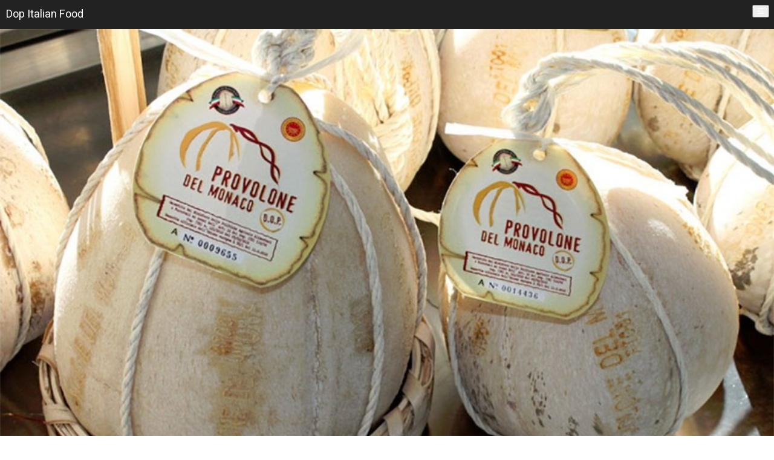

--- FILE ---
content_type: text/html; charset=UTF-8
request_url: https://dopitalianfood.com/en/brands-dop-italian-food/cheeses-pdo-pgi/provolone-del-monaco-formaggio-d-o-p/amp.html?layout=listings
body_size: 5306
content:
<!doctype html>
<html amp lang="en-GB" >
<head>
	<meta charset="utf-8">
	<base href="/"/>
		<script async src="https://cdn.ampproject.org/v0.js"></script>
	<script async custom-element="amp-carousel" src="https://cdn.ampproject.org/v0/amp-carousel-0.1.js"></script>

				<script async custom-element="amp-iframe" src="https://cdn.ampproject.org/v0/amp-iframe-0.1.js"></script>
		
	<script async custom-element="amp-youtube" src="https://cdn.ampproject.org/v0/amp-youtube-0.1.js"></script>

							
	
	<script async custom-element="amp-ad" src="https://cdn.ampproject.org/v0/amp-ad-0.1.js"></script>
	<script async custom-element="amp-sidebar" src="https://cdn.ampproject.org/v0/amp-sidebar-0.1.js"></script>
	<script async custom-element="amp-video" src="https://cdn.ampproject.org/v0/amp-video-0.1.js"></script>

	<title>Provolone of Monaco Cheese P.D.O. - Dop Italian Food</title>
	<link rel="canonical" href="/brands-dop-italian-food/cheeses-pdo-pgi/provolone-of-monaco-cheese-pdo.html" />
	<meta name="viewport" content="width=device-width,minimum-scale=1,initial-scale=1">
	<link href="https://fonts.googleapis.com/css?family=Heebo" rel="stylesheet">
	<script type="application/ld+json">
	{
		"@context": "http://schema.org",
		"@type": "BlogPosting",
		"mainEntityOfPage": {
			"@type": "WebPage",
			"@id": "https://dopitalianfood.com/en/brands-dop-italian-food/cheeses-pdo-pgi/provolone-of-monaco-cheese-pdo.html"
		},
		"headline": "Provolone of Monaco Cheese P.D.O.",
		"datePublished": "2015-05-06T00:00:00+00:00",
		"dateModified": "2023-08-24T15:57:49+00:00",
		"author": {
			"@type": "Person",
			"name": "Dop Italian Food"
		},
		"image": {
			"@type": "ImageObject",
			"url": "https://dopitalianfood.com/images/easyblog_images/42/b2ap3_amp_45ff2190802f9793d44160c4e551925c.jpg"
		},
		"publisher": {
			"@type": "Organization",
			"name": "Dop Italian Food",
			"logo": {
				"@type": "ImageObject",
				"url": "https://dopitalianfood.com/media/com_easyblog/images/email/logo.png",
				"width": "238",
				"height": "72"
			}
					}
	}
	</script>

	<style amp-boilerplate>body{-webkit-animation:-amp-start 8s steps(1,end) 0s 1 normal both;-moz-animation:-amp-start 8s steps(1,end) 0s 1 normal both;-ms-animation:-amp-start 8s steps(1,end) 0s 1 normal both;animation:-amp-start 8s steps(1,end) 0s 1 normal both}@-webkit-keyframes -amp-start{from{visibility:hidden}to{visibility:visible}}@-moz-keyframes -amp-start{from{visibility:hidden}to{visibility:visible}}@-ms-keyframes -amp-start{from{visibility:hidden}to{visibility:visible}}@-o-keyframes -amp-start{from{visibility:hidden}to{visibility:visible}}@keyframes -amp-start{from{visibility:hidden}to{visibility:visible}}</style><noscript><style amp-boilerplate>body{-webkit-animation:none;-moz-animation:none;-ms-animation:none;animation:none}</style></noscript>

	<style amp-custom>
body {
	font-family: 'Heebo', sans-serif;
	font-size: 18px;
	line-height: 1.6;
}
header {
	background-color: #222;
	color: #fff;
	padding: 10px;
	position: relative;
	
}
.heading > h1 > a {
	text-decoration: none;
	color: #1b69b6;
}
.toggle-btn {
	position: absolute;
	color: #fff;
	top: 8px;
	right: 8px;}

h1 {
	font-size: 30px;
}
h2 {
	font-size: 26px;
}
h3 {
	font-size: 22px;
}
h4 {
	font-size: 20px;
}
h1, h2, h3, h4 {
	margin-bottom: 10px;
	padding: 0 0 10px;
}

p {	
	color: #222;
	background-color: #fff;
	margin-bottom: 10px;
	padding: 0 0 10px;
}
hr {
	margin-top: 18px;
	margin-bottom: 18px;
	border: 0;
	border-top: 1px solid #eeeeee;
}
table {
	table-layout: fixed;
	border-collapse: collapse;
	border-spacing: 0;
	font-size: 16px;
}
.table td {
	vertical-align: top;
	padding: 6px;
}
.table-bordered {
	border: 1px solid #ddd;
}
.table-bordered > thead > tr > th,
.table-bordered > thead > tr > td,
.table-bordered > tbody > tr > th,
.table-bordered > tbody > tr > td,
.table-bordered > tfoot > tr > th,
.table-bordered > tfoot > tr > td {
  border: 1px solid #ddd;
}
.table-bordered > thead > tr > th,
.table-bordered > thead > tr > td {
  border-bottom-width: 2px;
}
.table-striped > tbody > tr:nth-child(odd) > td,
.table-striped > tbody > tr:nth-child(odd) > th {
  background-color: #f9f9f9;
}
amp-sidebar {
	width: 150px;
	position: relative;
	background: #fff;
	
}
amp-sidebar .close-btn {
	font-size: 30px;
	position: absolute;
	right: 0;
	top: 0;
	width: 40px;
	height: 30px;
	line-height: 1;
	padding: 0;
}
.sidebar-nav {
	position: relative;
	top: 40px;
}
nav ul {
	margin: 0;
	padding: 0;
	border-top: 1px solid #ccc;
}
nav li {
	list-style: none;
	padding: 0;
	margin: 0;
}
nav li a {
	padding: 10px;
	text-decoration: none;
	color: #666666;
	background: #fff;
	border-bottom: 1px solid #ccc;
	display: block;
	font-size: 14px;
}

.blog-content {
	padding: 16px;
}
.blog-meta {
	font-size: 13px;
	padding:  16px;
	color: #666;
	border-bottom: 1px solid #ccc;
}
.blog-meta a {
	text-decoration: none;
	color: #1b69b6;
}
.blog-meta a:hover,
.blog-meta a:focus {
	color: #134a81;
}
.blog-meta__author {
	margin-bottom: 8px;
}

.carousel .slide > amp-img > img {
	object-fit: contain;
}

.related {
	background-color: #f5f5f5;
	margin: 10px;
	display: block;
	color: #111;
	height: 75px;
	padding: 0;
	text-decoration: none;
	display: flex;
}
.related__img {

}
.related__body {
	padding: 10px;
	flex: 0 1 auto;
	display: flex;
	overflow: hidden;
	width: 100%;
}
.related__title {
	display: block;
	overflow: hidden;

}
.related__date {
	color: #888;
	font-size: 13px;
}
.related__link {
	text-decoration: none;
	display: block;
	align-self: center;
	width: 100%;
	height: 100%;
	overflow: hidden;
	color: #1155CC;
}

.btn-eb {
	display: inline-block;
	margin-bottom: 0;
	font-weight: normal;
	text-align: center;
	vertical-align: middle;
	background-image: none;
	border: 1px solid transparent;
	white-space: nowrap;
	padding: 6px 12px;
	font-size: 14px;
	line-height: 1.428571429;
	border-radius: 4px;
	text-decoration: none;
	-webkit-user-select: none;
	-moz-user-select: none;
	-ms-user-select: none;
	-o-user-select: none;
	user-select: none;

	color: #333;
	background-color: #fff;
	border-color: #ccc;
}
.btn-eb-comment {
	margin: 0 16px 16px;
	display: block;
}
</style>
</head>
<body>

	
	<header>
		<span class="brand-logo">
			Dop Italian Food		</span>
		<button on="tap:sidebar.toggle" class="toggle-btn" title="Toggle Sidebar" >
			☰
		</button>
	</header>

	<amp-sidebar id="sidebar" layout="nodisplay" side="right">
	<button class="close-btn" on="tap:sidebar.toggle" type="reset">×</button>
	<div class="sidebar-nav">
		<nav>
			<ul>
								<li>
					<a href="/en/">Home</a>
				</li>
								<li>
					<a href="/en/who-we-are.html">Who we are</a>
				</li>
								<li>
					<a href="/en/brands-dop-italian-food.html">Brands Dop Italian Food</a>
				</li>
								<li>
					<a href="/en/brands-dop-italian-food/parma-ham-pdo-pgi.html">Parma Ham PDO PGI</a>
				</li>
								<li>
					<a href="/en/brands-dop-italian-food/cheeses-pdo-pgi.html">Cheeses PDO PGI</a>
				</li>
								<li>
					<a href="/en/brands-dop-italian-food/sausages,-salami-pdo-pgi.html">Sausages PDO PGI </a>
				</li>
								<li>
					<a href="/en/brands-dop-italian-food/olive-oil-pdo-pgi.html">Olive oil PDO PGI </a>
				</li>
								<li>
					<a href="/en/brands-dop-italian-food/other-products-pdo-pgi.html">Others products PDO & PGI</a>
				</li>
							</ul>
		</nav>
	</div>
</amp-sidebar>

			<amp-img layout="responsive" width="900" height="600" src="https://dopitalianfood.com/images/easyblog_images/42/b2ap3_large_45ff2190802f9793d44160c4e551925c.jpg" ></amp-img>
	
	<div class="blog-meta">
		<div class="blog-meta__author">
							By <a href="/en/brands-dop-italian-food/cheeses-pdo-pgi/blogger/gatekeeper.html">Dop Italian Food</a>
						on Wednesday, 06 May 2015		</div>

				<div class="blog-meta__cat">
			Category: <a href="/en/brands-dop-italian-food/cheeses-pdo-pgi.html">Cheeses PDO PGI</a>
		</div>
			</div>

	<div class="blog-content">
		<div class="heading">
			<h1><a href="/en/brands-dop-italian-food/cheeses-pdo-pgi/provolone-of-monaco-cheese-pdo.html">Provolone of Monaco Cheese P.D.O.</a></h1>
		</div>

		
		<p><strong><span>Descrizione del prodotto<span>&nbsp;Provolone del Monaco DOP</span></span></strong></p>
<p>Il Provolone del Monaco DOP è un formaggio semiduro a pasta filata, stagionato e prodotto esclusivamente con latte crudo vaccino ottenuto per almeno il 20% da bovine di razza Agerolese e per la quota restante da razze diverse (Frisona, Brunalpina, Pezzata Rossa, Jersey, Podolica), allevate esclusivamente nella zona di produzione.</p>
<p><amp-iframe src="https://www.youtube.com/embed/8csT81haKh0" width="420" height="315" allow="accelerometer; autoplay; encrypted-media; gyroscope; picture-in-picture" allowfullscreen="allowfullscreen" frameborder="0"></amp-iframe></p>
<p><strong>Le caratteristiche distintive del Provolone del Monaco DOP</strong><br />- una forma di melone leggermente allungato, con un peso minimo di 2,5 kg ed uno massimo di 8;&nbsp;<br />- una crosta sottile di colore giallognolo, quasi liscia, con leggere insenature longitudinali in corrispondenza dei legacci di rafia usati per il sostegno a coppia che suddividono il Provolone in un minimo di 6 facce;<br />- una stagionatura di almeno sei mesi, con una resa massima di 9 kg per ettolitro di latte trasformato;<br />- una pasta di colore crema con toni giallognoli, elastica, compatta, uniforme e senza sfaldature, morbida e con tipiche occhiature (a «occhio di pernice»);<br />- un contenuto in grasso sulla sostanza secca non inferiore al 40,5%;<br />- un sapore dolce e butirroso ed un leggero e piacevole gusto piccante.</p>
<p><strong>Metodo di produzione<span>&nbsp;Provolone del Monaco DOP</span></strong></p>
<p>Il latte utilizzato viene fatto coagulare per 40-60 minuti con aggiunta di caglio in pasta di capretto o caglio naturale liquido di vitello. Una volta raggiunta la consistenza desiderata, la cagliata è rotta in grani di dimensioni pari ad un chicco di mais e lasciata riposare per 20 minuti, quindi riscaldata fino a 48-52°C e lasciata riposare per altri 30 minuti. Successivamente, viene estratta dal siero e trasferita in teli di canapa o cestelli forati. Quando la pasta è sufficientemente elastica, si procede al taglio in fettucce di dimensioni variabili e poi alla filatura, modellandola a mano con l’ausilio di acqua alla temperatura di 85-95°C. Le forme ottenute, una volta rassodate in acqua fredda e salate in salamoia, sono legate a coppie e appese su apposite incastellature dove asciugano per 10-20 giorni, successivamente vengono messe a stagionare in ambienti a temperatura compresa tra gli 8°C ed i 15°C per non meno di sei mesi. In questo periodo i formaggi sono sottoposti esclusivamente a operazioni di lavaggio e pulitura delle muffe ed eventuale oliatura (con olio extravergine di oliva Penisola Sorrentina DOP).</p>
<p><amp-iframe src="https://www.youtube.com/embed/mwGOwmCbbeA" width="420" height="315" allow="accelerometer; autoplay; encrypted-media; gyroscope; picture-in-picture" allowfullscreen="allowfullscreen" frameborder="0"></amp-iframe></p>
<p><strong>Aspetto e sapore<span>&nbsp;Provolone del Monaco DOP</span></strong></p>
<p>Il Provolone del Monaco DOP ha forma simile a quella di un melone allungato suddiviso in un minimo di sei facce, di peso variabile tra i 2,5 e gli 8 kg. La pasta è elastica, compatta, uniforme con occhiature di diametro variabile sino ai 5 mm. La crosta, sottile e quasi liscia, di colore giallognolo con toni leggermente scuri, tende a diventare più gialla e spessa quando la stagionatura supera i 7-8 mesi, rendendo anche la pasta più consistente. Il sapore è dolce e burroso, contraddistinto da un piacevole gusto variamente piccante, che si fa più penetrante ed intenso con il protrarsi della stagionatura.</p>
<p><strong>Gastronomia<span>&nbsp;Provolone del Monaco DOP</span></strong></p>
<p>Il Provolone del Monaco DOP deve essere conservato in frigorifero ad una temperatura massima di 8°C, al fine da preservarne al meglio le caratteristiche organolettiche. è utilizzato come ingrediente in numerose ricette della cucina napoletana, ma il suo sapore caratteristico lo rende molto apprezzato anche come formaggio da tavola. Particolarmente indicato l’abbinamento con un vino rosso come il Penisola Sorrentina DOP, soprattutto per il formaggio più stagionato.</p>
<p><strong>Commercializzazione<span>&nbsp;Provolone del Monaco DOP</span></strong></p>
<p>Il prodotto è immesso in commercio tutto l’anno nella tipologia Provolone del Monaco DOP. è commercializzato in forme intere e porzionato. Può essere confezionato anche sottovuoto o in atmosfera protetta.</p>
<p><strong>Nota distintiva<span>&nbsp;Provolone del Monaco DOP</span></strong></p>
<p>Le qualità organolettiche, la consistenza e l’elasticità che rendono unico il Provolone del Monaco DOP sono frutto dell’eccezionale qualità del latte bovino di razza Agerolese, che permette di ottenere una pasta particolarmente adatta ad essere filata.</p>
<p><strong>Storia<span>&nbsp;Provolone del Monaco DOP</span></strong></p>
<p>Il Provolone del Monaco DOP trova le sue antiche origini nella produzione casearia dei Monti Lattari e della Penisola Sorrentina. La nascita del nome è invece legata alla storia della sua commercializzazione, quando la necessità di trovare sbocchi commerciali più ampi spinse i contadini che producevano questo formaggio fino ai mercati della città di Napoli. Raggiungevano la città via mare solitamente coperti con un grande mantello simile ad un saio, assumendo così un aspetto che ricordava i monaci. “Monaco” divenne presto il soprannome con cui la gente del porto che li vedeva sopraggiungere si abituò ad identificarli, e con essi anche il formaggio che trasportavano, battezzato appunto “Provolone del Monaco”.</p>
<p><strong>Dati economici e produttivi<span>&nbsp;Provolone del Monaco DOP</span></strong></p>
<p>La produzione di latte nell’area Agerolese-sorrentina è stimata in 100 mila q.li all’anno, quasi tutta destinata alla produzione del Provolone del Monaco DOP, del Fior di latte e degli altri latticini locali. Da tempo, i caseifici locali per soddisfare il loro fabbisogno sono costretti ad approvvigionarsi fuori zona. Lo stesso disciplinare della DOP prevede una partecipazione del latte derivato dalla vacca Agerolese del 20% e la restante parte da bovini di razze diverse (Frisona, Brunalpina, Pezzata Rossa, Jersey, Podolica e Meticci locali) allevate esclusivamente nell’area di produzione.</p>
<p>Nel 2008 (dati Ismecert) risulta una produzione certificata e venduta come Provolone del Monaco DOP di 120 quintali circa, ma nel 2009 (dati non ancora ufficiali) si è già oltre i 400 quintali, corrispondenti a 12.500 formaggi con la pezzatura di 3,2 Kg, la più utilizzata.</p>
<p>Il riconoscimento della DOP e il crescente interesse commerciale verso tale prodotto ha rivitalizzato l’intero comparto tanto che il prodotto, una volta completata la stagionatura è smaltito rapidamente e senza alcuna difficoltà soprattutto sul mercato regionale ed in maniera crescente anche presso la moderna distribuzione. Ci si può attendere quindi un incremento anche dei capi allevati e quindi anche delle produzioni, ma le difficili condizioni orografiche dell’area e le difficoltà strutturali delle aziende potrebbero ostacolare un pur auspicato sviluppo del comparto.</p>
<p><strong><span>Zona di produzione<span>&nbsp;Provolone del Monaco DOP</span></span></strong></p>
<p><span>La zona di produzione del Provolone del Monaco DOP ricade all’interno di 13 comuni della provincia di Napoli, nella regione Campania.</span></p>
			</div>

	

	
	
</body>
</html>
